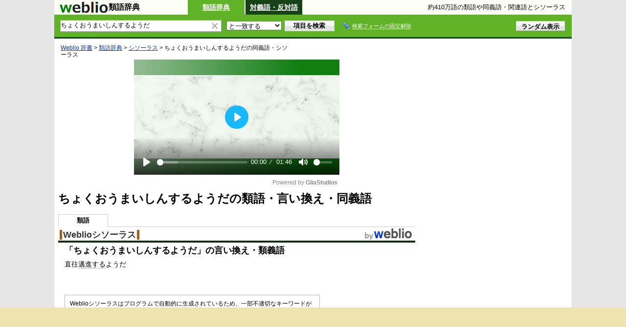

--- FILE ---
content_type: text/html; charset=utf-8
request_url: https://www.google.com/recaptcha/api2/aframe
body_size: 184
content:
<!DOCTYPE HTML><html><head><meta http-equiv="content-type" content="text/html; charset=UTF-8"></head><body><script nonce="P3Tg6CAHiSrNFakj7KcOOA">/** Anti-fraud and anti-abuse applications only. See google.com/recaptcha */ try{var clients={'sodar':'https://pagead2.googlesyndication.com/pagead/sodar?'};window.addEventListener("message",function(a){try{if(a.source===window.parent){var b=JSON.parse(a.data);var c=clients[b['id']];if(c){var d=document.createElement('img');d.src=c+b['params']+'&rc='+(localStorage.getItem("rc::a")?sessionStorage.getItem("rc::b"):"");window.document.body.appendChild(d);sessionStorage.setItem("rc::e",parseInt(sessionStorage.getItem("rc::e")||0)+1);localStorage.setItem("rc::h",'1769498378002');}}}catch(b){}});window.parent.postMessage("_grecaptcha_ready", "*");}catch(b){}</script></body></html>

--- FILE ---
content_type: application/javascript; charset=utf-8
request_url: https://fundingchoicesmessages.google.com/f/AGSKWxUqYTN2UKWOOi_rdk9ihei108VRiUpthSFFOnu8tpXr5jW5Oe51Yr9LafMb2mhHL_6Yr8iVZJfYm1kqaESpnwG0UsyLLLLEAFaVMeafpKNvztacOpEYVSQq-eTQ_VuGW6jgpcg4KCKPLvfBsmr_MQKca3-_UjN8jxEXdUn6trxdblW9Qn02XsprBxCW/_/syads./sbnr.ads?/ads/top-/js.ng/pagepos=?adtype=
body_size: -1285
content:
window['665e6520-3294-4bf8-aac0-d85b4b660203'] = true;

--- FILE ---
content_type: application/javascript
request_url: https://cpt.geniee.jp/hb/v1/205628/3137/wrapper.min.js
body_size: 3414
content:
(()=>{(()=>{if(window.gn_wrapper_executed){console.warn("This script has been called twice.");return}const p=new URLSearchParams(location.search).get("gn_perf")!==null,l=e=>{!p||performance.mark(["loadScript",e,"start"].join("-"))},u=e=>{if(!!p){performance.mark(["loadScript",e,"end"].join("-"));try{performance.measure(["loadScript",e].join("-"),["loadScript",e,"start"].join("-"),["loadScript",e,"end"].join("-"))}catch(a){console.error(a)}}};window.gn_wrapper_executed=!0,window.gn_wrapper_queue=window.gn_wrapper_queue||[],window.googletag=window.googletag||{},window.googletag.cmd=window.googletag.cmd||[],window.gnpb=window.gnpb||{},window.gnpb.que=window.gnpb.que||[],window.gnshbrequest=window.gnshbrequest||{},window.gnshbrequest.cmd=window.gnshbrequest.cmd||[],function(e){var n,t,s,d;const a=o=>o?(o^Math.random()*16>>o/4).toString(16):([1e7]+-1e3+-4e3+-8e3+-1e11).replace(/[018]/g,a);e.gn_pvid=(d=(s=e.gn_pvid)!=null?s:(t=(n=e.crypto)==null?void 0:n.randomUUID)==null?void 0:t.call(n))!=null?d:a()}(window),window.gnshbrequest.cmd.push(function(){}),window.addEventListener("message",function(e){e.data.type==="CptApplyPassback"&&window.gnshbrequest.cmd.push(function(){window.gnshbrequest.applyPassback(e.data.target,e.data.org,!0)})}),function(e){var a={CLICK_URL:"##hb_native_linkurl##",IMG_LINK:"##hb_native_image##",TITLE:"##hb_native_title##",SPONSOR:"##hb_native_brand##"},n=`
<style>
    .gn-nad_container-wrap * {
        margin: 0;
        padding: 0;
        box-sizing: border-box;
        font-family: Hiragino Kaku Gothic Pro,\u30D2\u30E9\u30AE\u30CE\u89D2\u30B4 Pro W3,Meiryo,\u30E1\u30A4\u30EA\u30AA,Osaka,MS PGothic,arial,helvetica,sans-serif;
    }

    .gn-nad_container-wrap {
        position: relative;
    }

    .gn-nad_container {
        text-decoration: none;
        display: flex;
        background: #fff;
        position: relative;
        padding: 8px;
        border-bottom: 1px solid #ccc;
    }

    .gn-nad_image-container {
        width: 80px;
        height: 80px;
        margin-right: 10px;
        flex-shrink: 0;
        background: url(${a.IMG_LINK}) no-repeat center center;
        background-size: cover;
    }

    .gn-nad_text-container {
        position: relative;
        width: 100%;
    }

    .gn-nad_text-title {
        display: -webkit-box;
        -webkit-box-orient: vertical;
        -webkit-line-clamp: 3;
        overflow: hidden;
        color: #333;
        line-height: 1.4;
        font-weight: 700;
        font-size: 14px;
        padding-top: 5px;
    }

    .gn-nad_text-optout {
        position: absolute;
        bottom: 0;
        left: 0;
        color: #999;
        font-size: 10px;
    }
</style>
`,t=`
<div class="gn-nad_container-wrap">
    <a class="gn-nad_container" href="${a.CLICK_URL}" target="_blank">
        <div class="gn-nad_image-container">
        </div>
        <div class="gn-nad_text-container">
            <p class="gn-nad_text-title">${a.TITLE}</p>
            <p class="gn-nad_text-optout">PR ${a.SPONSOR}</p>
        </div>
    </a>
</div>
`;e.gn_native_template=`${n}${t}`}(window),window.__gnpb_analytics=!0,window.__gn_prebid_sampling_rate=1;function c(e){if(Math.random()*100<=window.__gn_prebid_sampling_rate&&window.__gnpb_analytics){var n={t:0,mediaId:205628,eventType:e,elapsedTime:Math.floor(performance.now()),loc:window.location.href,rate:window.__gn_prebid_sampling_rate,pvId:window.gn_pvid},t=new Blob([JSON.stringify(n)],{type:"text/plain"});navigator.sendBeacon("https://beacon.geniee.jp",t)}}window.__gn_config={timeout:1400,sessionTimeout:18e4,uam:{use:!1,pubID:"bb49897c-6ae0-4d48-8db0-c4531321096f",externalApstag:!0},mediaId:205628,publisherId:3932,usePolicyChecker:!0,usePPID:!1,bidCurrency:"JPY",prebid:{useRealTimeData:!1,geoEdgeRealTimeDataKey:"",schainSid:"3932",useID5:!1,useSingleRequest:!0},logTransmissionRate:10,singleRequest:!1,isLD:!1,enableOVKindness:!1,useStableVersion:!0},function(e,a){function n(i,w){l(i);var r=a.createElement("script");r.async=!0,r.src=i,r.addEventListener("load",()=>{u(i)}),a.head.appendChild(r),w&&(r.onload=function(){c("gca")})}function t(){var i=navigator.userAgent;return i?i.indexOf("MSIE ")>-1||i.indexOf("Trident/")>-1:!1}n("https://yads.c.yimg.jp/js/yads-async.js",!1),e.gnslibincluded||(n("https://cpt.geniee.jp/hb/v1/lib/prebid-v9.50.0-a1fef48e.js",!1),t()?n("https://cpt.geniee.jp/hb/v1/lib/gnshbrequest-v5.2.1.es5.js",!0):n("https://cpt.geniee.jp/hb/v1/lib/gnshbrequest-v5.2.1.js",!0),e.gnslibincluded=!0);var s={SPONSORED:1,DESC:2,RATING:3,LIKES:4,DOWNLOADS:5,PRICE:6,SALEPRICE:7,PHONE:8,ADDRESS:9,DESC2:10,DISPLAYURL:11,CTATEXT:12},d={ICON:1,MAIN_IMAGE:3};const o={assets:[{id:1,required:1,img:{type:d.MAIN_IMAGE,w:300,h:100}},{id:2,required:1,title:{len:80}},{id:3,required:1,data:{type:s.SPONSORED}},{id:4,required:1,data:{type:s.DESC}}]};var g=[{gn_hb:1,aladdinZoneInfo:{id:1603726,size:[0,0]},formatSpec:{id:5,params:{closeButton:{id:1,param:{position:4,size:44,clickableAreaSize:44,color:"#FFFFFF"}}}},limitation:{location:{type:"deny",locations:["^.*/content_find/.*$","^https://thesaurus.weblio.jp/category/.*/[0-9]+$"]},adxTryCount:1,frequencyAvailableMinutes:5,frequencyCount:1,adxFrequencyCapMinutes:1},id:179510,gamId:"9116787",childGamId:"2211331",code:"1603726",weight:1,codes:[{code:"1603726",weight:1}],slotSizes:[[300,250],[320,480],[336,280]],mediaTypes:{banner:{sizes:[[300,250],[320,480],[336,280],[0,0]],pos:7}},maxWidthBreakpoint:2560,minWidthBreakpoint:767,bids:[{bidder:"geniee",params:{invalidImpBeacon:!0,zoneId:1603726},isPrestitial:!0,video:!1},{bidder:"criteo",params:{networkId:8616,uid:504855,networkId:8616},isPrestitial:!1,video:!1},{bidder:"appnexus",params:{placementId:"36767337"},isPrestitial:!0,video:!1}],useUam:!1,usePrebid:!0,useSafeFrame:!1,useBulkBidRequest:!1,refresh:{use:!1,count:0,gamPolicyInterval:0,viewableInterval:0,excludeAladdin:!1,prebidRefreshPolicies:[]},stopGamTraffic:!1,__unstable_logCommit:!1,allowGAMFluidSize:!1}];e.gnThirdPartySlots=[{aladdinZoneId:1602653,slotDiv:"1602653",deliversOnlyDebugMode:!1,limitationScript:"",sendsLog:!0,usePolicyChecker:!1,tags:[{vendor:"zelto",tag:`<script data-cfasync="false" type="text/javascript">
(function(w, d) {
        var s = d.createElement('script');
        s.src = '//cdn.adpushup.com/48592/adpushup.js';
        s.crossOrigin='anonymous'; 
        s.type = 'text/javascript'; s.async = true;
        (d.getElementsByTagName('head')[0] || d.getElementsByTagName('body')[0]).appendChild(s);
        w.adpushup = w.adpushup || {que:[]};
})(window, document);

<\/script>

<div id="a52aa759-8171-417c-9943-a13fb91abd5e" class="_ap_apex_ad" max-height="360">
        <script>
                var adpushup = window.adpushup = window.adpushup || {};
                adpushup.que = adpushup.que || [];
                adpushup.que.push(function() {
                        adpushup.triggerAd("a52aa759-8171-417c-9943-a13fb91abd5e");
                });
        <\/script>
</div>`,weight:0,isFiller:!1,zoneId:0},{vendor:"truvid",tag:'<script data-cfasync="false" async type="text/javascript" src="https://go.trvdp.com/init/16434.js?pid=12853"><\/script>',weight:100,isFiller:!1,zoneId:0}]}],e.gnshbrequest.cmd.push(function(){e.gnshbrequest.addAdUnits(g).run()})}(window,document),c("wca");{const e=a=>{try{a()}catch(n){console.error(n)}};if(Array.isArray(window.gn_wrapper_queue)){for(;window.gn_wrapper_queue.length;){const a=window.gn_wrapper_queue.shift();e(a)}window.gn_wrapper_queue={push:e,unshift:e}}}})();})();
